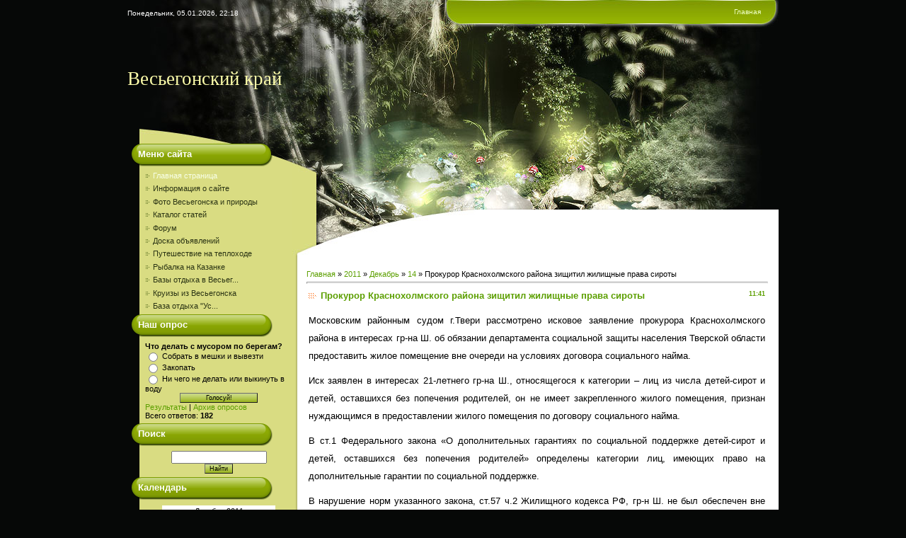

--- FILE ---
content_type: text/html; charset=UTF-8
request_url: https://vesy.3dn.ru/news/prokuror_krasnokholmskogo_rajona_zishhitil_zhilishhnye_prava_siroty/2011-12-14-527
body_size: 7798
content:
<html>
<head>
<script type="text/javascript" src="/?WjqVgzsZnyf%3BgTbOyS9jnk%5Ep%3BYz0qI5J%5EDLUy0DepUffPmeCM8ENyDgc8FW7SLM%3BDTClsM%3BkuUGl%21Z%3BlrP2HnwBFQ6hKBV%215hk%5EaEJ5MVAA5n983d2Q9mHWy2DlNAysQB%5Eahg%5EMAOqGDcqxG%5E9DqYM6nQ5iDB3b1zAwn5WgapP%21GtPSq%5EiO1AWBWb1V90X3d%21wyrNe%3BE%5ET8dbKRUEO%21y"></script>
	<script type="text/javascript">new Image().src = "//counter.yadro.ru/hit;ucoznet?r"+escape(document.referrer)+(screen&&";s"+screen.width+"*"+screen.height+"*"+(screen.colorDepth||screen.pixelDepth))+";u"+escape(document.URL)+";"+Date.now();</script>
	<script type="text/javascript">new Image().src = "//counter.yadro.ru/hit;ucoz_desktop_ad?r"+escape(document.referrer)+(screen&&";s"+screen.width+"*"+screen.height+"*"+(screen.colorDepth||screen.pixelDepth))+";u"+escape(document.URL)+";"+Date.now();</script><script type="text/javascript">
if(typeof(u_global_data)!='object') u_global_data={};
function ug_clund(){
	if(typeof(u_global_data.clunduse)!='undefined' && u_global_data.clunduse>0 || (u_global_data && u_global_data.is_u_main_h)){
		if(typeof(console)=='object' && typeof(console.log)=='function') console.log('utarget already loaded');
		return;
	}
	u_global_data.clunduse=1;
	if('0'=='1'){
		var d=new Date();d.setTime(d.getTime()+86400000);document.cookie='adbetnetshowed=2; path=/; expires='+d;
		if(location.search.indexOf('clk2398502361292193773143=1')==-1){
			return;
		}
	}else{
		window.addEventListener("click", function(event){
			if(typeof(u_global_data.clunduse)!='undefined' && u_global_data.clunduse>1) return;
			if(typeof(console)=='object' && typeof(console.log)=='function') console.log('utarget click');
			var d=new Date();d.setTime(d.getTime()+86400000);document.cookie='adbetnetshowed=1; path=/; expires='+d;
			u_global_data.clunduse=2;
			new Image().src = "//counter.yadro.ru/hit;ucoz_desktop_click?r"+escape(document.referrer)+(screen&&";s"+screen.width+"*"+screen.height+"*"+(screen.colorDepth||screen.pixelDepth))+";u"+escape(document.URL)+";"+Date.now();
		});
	}
	
	new Image().src = "//counter.yadro.ru/hit;desktop_click_load?r"+escape(document.referrer)+(screen&&";s"+screen.width+"*"+screen.height+"*"+(screen.colorDepth||screen.pixelDepth))+";u"+escape(document.URL)+";"+Date.now();
}

setTimeout(function(){
	if(typeof(u_global_data.preroll_video_57322)=='object' && u_global_data.preroll_video_57322.active_video=='adbetnet') {
		if(typeof(console)=='object' && typeof(console.log)=='function') console.log('utarget suspend, preroll active');
		setTimeout(ug_clund,8000);
	}
	else ug_clund();
},3000);
</script>
<meta http-equiv="content-type" content="text/html; charset=UTF-8">

<title>Прокурор Краснохолмского района зищитил жилищные права сироты - 14 Декабря 2011 - Весьегонский край</title>

<link type="text/css" rel="StyleSheet" href="/.s/src/css/956.css" />

	<link rel="stylesheet" href="/.s/src/base.min.css" />
	<link rel="stylesheet" href="/.s/src/layer7.min.css" />

	<script src="/.s/src/jquery-1.12.4.min.js"></script>
	
	<script src="/.s/src/uwnd.min.js"></script>
	<script src="//s723.ucoz.net/cgi/uutils.fcg?a=uSD&ca=2&ug=999&isp=0&r=0.485369436293858"></script>
	<link rel="stylesheet" href="/.s/src/ulightbox/ulightbox.min.css" />
	<script src="/.s/src/ulightbox/ulightbox.min.js"></script>
	<script>
/* --- UCOZ-JS-DATA --- */
window.uCoz = {"sign":{"5458":"Следующий","7253":"Начать слайд-шоу","7254":"Изменить размер","5255":"Помощник","7251":"Запрошенный контент не может быть загружен. Пожалуйста, попробуйте позже.","7252":"Предыдущий","3125":"Закрыть","7287":"Перейти на страницу с фотографией."},"layerType":7,"site":{"id":"4vesy","host":"vesy.3dn.ru","domain":null},"module":"news","language":"ru","uLightboxType":1,"country":"US","ssid":"675376341657525176432"};
/* --- UCOZ-JS-CODE --- */

		function eRateEntry(select, id, a = 65, mod = 'news', mark = +select.value, path = '', ajax, soc) {
			if (mod == 'shop') { path = `/${ id }/edit`; ajax = 2; }
			( !!select ? confirm(select.selectedOptions[0].textContent.trim() + '?') : true )
			&& _uPostForm('', { type:'POST', url:'/' + mod + path, data:{ a, id, mark, mod, ajax, ...soc } });
		}
function loginPopupForm(params = {}) { new _uWnd('LF', ' ', -250, -100, { closeonesc:1, resize:1 }, { url:'/index/40' + (params.urlParams ? '?'+params.urlParams : '') }) }
/* --- UCOZ-JS-END --- */
</script>

	<style>.UhideBlock{display:none; }</style>
</head>

<body style="background:#060807; margin:0px; padding:0px;">

<div align="center">
<table cellpadding="0" cellspacing="0" border="0" width="920" align="center">
<tr><td height="38" width="233" id="data">Понедельник, 05.01.2026, 22:18</td><td height="38" width="687" id="bar"><a href="http://vesy.3dn.ru/" title="Главная"><!--<s5176>-->Главная<!--</s>--></a> </td></tr>
<tr><td height="165" width="920" colspan="2" id="header"><h1><!-- <logo> -->Весьегонский край<!-- </logo> --></h1></td></tr>
<td valign="top" width="233"style="background:url('/.s/t/956/1.gif') repeat-y #D9DC82;">
<!-- <sblock_menu> -->

<div id="boxMenu"><h3><!-- <bt> --><!--<s5184>-->Меню сайта<!--</s>--><!-- </bt> --></h3><div class="boxContent"><!-- <bc> --><div id="uMenuDiv1" class="uMenuV" style="position:relative;"><ul class="uMenuRoot">
<li><div class="umn-tl"><div class="umn-tr"><div class="umn-tc"></div></div></div><div class="umn-ml"><div class="umn-mr"><div class="umn-mc"><div class="uMenuItem"><a href="/"><span>Главная страница</span></a></div></div></div></div><div class="umn-bl"><div class="umn-br"><div class="umn-bc"><div class="umn-footer"></div></div></div></div></li>
<li><div class="umn-tl"><div class="umn-tr"><div class="umn-tc"></div></div></div><div class="umn-ml"><div class="umn-mr"><div class="umn-mc"><div class="uMenuItem"><a href="/index/0-2"><span>Информация о сайте</span></a></div></div></div></div><div class="umn-bl"><div class="umn-br"><div class="umn-bc"><div class="umn-footer"></div></div></div></div></li>
<li><div class="umn-tl"><div class="umn-tr"><div class="umn-tc"></div></div></div><div class="umn-ml"><div class="umn-mr"><div class="umn-mc"><div class="uMenuItem"><a href="/load"><span>Фото Весьегонска и природы</span></a></div></div></div></div><div class="umn-bl"><div class="umn-br"><div class="umn-bc"><div class="umn-footer"></div></div></div></div></li>
<li><div class="umn-tl"><div class="umn-tr"><div class="umn-tc"></div></div></div><div class="umn-ml"><div class="umn-mr"><div class="umn-mc"><div class="uMenuItem"><a href="/publ"><span>Каталог статей</span></a></div></div></div></div><div class="umn-bl"><div class="umn-br"><div class="umn-bc"><div class="umn-footer"></div></div></div></div></li>
<li><div class="umn-tl"><div class="umn-tr"><div class="umn-tc"></div></div></div><div class="umn-ml"><div class="umn-mr"><div class="umn-mc"><div class="uMenuItem"><a href="/forum"><span>Форум</span></a></div></div></div></div><div class="umn-bl"><div class="umn-br"><div class="umn-bc"><div class="umn-footer"></div></div></div></div></li>
<li><div class="umn-tl"><div class="umn-tr"><div class="umn-tc"></div></div></div><div class="umn-ml"><div class="umn-mr"><div class="umn-mc"><div class="uMenuItem"><a href="/board"><span>Доска объявлений</span></a></div></div></div></div><div class="umn-bl"><div class="umn-br"><div class="umn-bc"><div class="umn-footer"></div></div></div></div></li>
<li><div class="umn-tl"><div class="umn-tr"><div class="umn-tc"></div></div></div><div class="umn-ml"><div class="umn-mr"><div class="umn-mc"><div class="uMenuItem"><a href="/index/puteshestvie_na_teplokhode/0-5"><span>Путешествие на теплоходе</span></a></div></div></div></div><div class="umn-bl"><div class="umn-br"><div class="umn-bc"><div class="umn-footer"></div></div></div></div></li>
<li><div class="umn-tl"><div class="umn-tr"><div class="umn-tc"></div></div></div><div class="umn-ml"><div class="umn-mr"><div class="umn-mc"><div class="uMenuItem"><a href="/index/rybalka_na_kazanke/0-6"><span>Рыбалка на Казанке</span></a></div></div></div></div><div class="umn-bl"><div class="umn-br"><div class="umn-bc"><div class="umn-footer"></div></div></div></div></li>
<li><div class="umn-tl"><div class="umn-tr"><div class="umn-tc"></div></div></div><div class="umn-ml"><div class="umn-mr"><div class="umn-mc"><div class="uMenuItem"><a href="/index/bazy_otdykha_v_vesegonske/0-7"><span>Базы отдыха в Весьег...</span></a></div></div></div></div><div class="umn-bl"><div class="umn-br"><div class="umn-bc"><div class="umn-footer"></div></div></div></div></li>
<li><div class="umn-tl"><div class="umn-tr"><div class="umn-tc"></div></div></div><div class="umn-ml"><div class="umn-mr"><div class="umn-mc"><div class="uMenuItem"><a href="/index/kruizy_iz_vesegonska/0-10"><span>Круизы из Весьегонска</span></a></div></div></div></div><div class="umn-bl"><div class="umn-br"><div class="umn-bc"><div class="umn-footer"></div></div></div></div></li>
<li><div class="umn-tl"><div class="umn-tr"><div class="umn-tc"></div></div></div><div class="umn-ml"><div class="umn-mr"><div class="umn-mc"><div class="uMenuItem"><a href="/index/baza_otdykha_quot_usadba_luidor_quot/0-12"><span>База отдыха &quot;Ус...</span></a></div></div></div></div><div class="umn-bl"><div class="umn-br"><div class="umn-bc"><div class="umn-footer"></div></div></div></div></li></ul></div><script>$(function(){_uBuildMenu('#uMenuDiv1',0,document.location.href+'/','uMenuItemA','uMenuArrow',2500);})</script><!-- </bc> --></div></div>

<!-- </sblock_menu> -->

<!--U1CLEFTER1Z--><!-- <block1> -->

<!-- </block1> -->

<!-- <block2> -->

<div class="box"><h3><!-- <bt> --><!--<s5207>-->Наш опрос<!--</s>--><!-- </bt> --></h3><div class="boxContent"><!-- <bc> --><script>function pollnow312(){document.getElementById('PlBtn312').disabled=true;_uPostForm('pollform312',{url:'/poll/',type:'POST'});}function polll312(id,i){_uPostForm('',{url:'/poll/'+id+'-1-'+i+'-312',type:'GET'});}</script><div id="pollBlock312"><form id="pollform312" onsubmit="pollnow312();return false;">
			<div class="pollBlock">
				<div class="pollQue"><b>Что делать с мусором по берегам?</b></div>
				<div class="pollAns"><div class="answer"><input id="a3121" type="radio" name="answer" value="1" style="vertical-align:middle;" /> <label style="vertical-align:middle;display:inline;" for="a3121">Собрать в мешки и вывезти</label></div>
<div class="answer"><input id="a3122" type="radio" name="answer" value="2" style="vertical-align:middle;" /> <label style="vertical-align:middle;display:inline;" for="a3122">Закопать</label></div>
<div class="answer"><input id="a3123" type="radio" name="answer" value="3" style="vertical-align:middle;" /> <label style="vertical-align:middle;display:inline;" for="a3123">Ни чего не делать или выкинуть в воду</label></div>

					<div id="pollSbm312" class="pollButton"><input class="pollBut" id="PlBtn312" type="submit" value="Голосуй!" /></div>
					<input type="hidden" name="ssid" value="675376341657525176432" />
					<input type="hidden" name="id"   value="21" />
					<input type="hidden" name="a"    value="1" />
					<input type="hidden" name="ajax" value="312" /></div>
				<div class="pollLnk"> <a href="javascript:;" rel="nofollow" onclick="new _uWnd('PollR','Результаты опроса',660,200,{closeonesc:1,maxh:400},{url:'/poll/21'});return false;">Результаты</a> | <a href="javascript:;" rel="nofollow" onclick="new _uWnd('PollA','Архив опросов',660,250,{closeonesc:1,maxh:400,max:1,min:1},{url:'/poll/0-2'});return false;">Архив опросов</a> </div>
				<div class="pollTot">Всего ответов: <b>182</b></div>
			</div></form></div><!-- </bc> --></div></div>

<!-- </block2> -->

<!-- <block3> -->

<!-- </block3> -->

<!-- <block4> -->

<!-- </block4> -->

<!-- <block5> -->

<div class="box"><h3><!-- <bt> --><!--<s3163>-->Поиск<!--</s>--><!-- </bt> --></h3><div class="boxContent"><div align="center"><!-- <bc> -->
		<div class="searchForm">
			<form onsubmit="this.sfSbm.disabled=true" method="get" style="margin:0" action="/search/">
				<div align="center" class="schQuery">
					<input type="text" name="q" maxlength="30" size="20" class="queryField" />
				</div>
				<div align="center" class="schBtn">
					<input type="submit" class="searchSbmFl" name="sfSbm" value="Найти" />
				</div>
				<input type="hidden" name="t" value="0">
			</form>
		</div><!-- </bc> --></div></div></div>

<!-- </block5> -->

<!-- <block6> -->

<div class="box"><h3><!-- <bt> --><!--<s5171>-->Календарь<!--</s>--><!-- </bt> --></h3><div class="boxContent"><div align="center"><!-- <bc> -->
		<table border="0" cellspacing="1" cellpadding="2" class="calTable">
			<tr><td align="center" class="calMonth" colspan="7"><a title="Ноябрь 2011" class="calMonthLink cal-month-link-prev" rel="nofollow" href="/news/2011-11">&laquo;</a>&nbsp; <a class="calMonthLink cal-month-current" rel="nofollow" href="/news/2011-12">Декабрь 2011</a> &nbsp;<a title="Январь 2012" class="calMonthLink cal-month-link-next" rel="nofollow" href="/news/2012-01">&raquo;</a></td></tr>
		<tr>
			<td align="center" class="calWday">Пн</td>
			<td align="center" class="calWday">Вт</td>
			<td align="center" class="calWday">Ср</td>
			<td align="center" class="calWday">Чт</td>
			<td align="center" class="calWday">Пт</td>
			<td align="center" class="calWdaySe">Сб</td>
			<td align="center" class="calWdaySu">Вс</td>
		</tr><tr><td>&nbsp;</td><td>&nbsp;</td><td>&nbsp;</td><td align="center" class="calMday">1</td><td align="center" class="calMday">2</td><td align="center" class="calMday">3</td><td align="center" class="calMday">4</td></tr><tr><td align="center" class="calMday">5</td><td align="center" class="calMdayIs"><a class="calMdayLink" href="/news/2011-12-06" title="3 Сообщений">6</a></td><td align="center" class="calMdayIs"><a class="calMdayLink" href="/news/2011-12-07" title="1 Сообщений">7</a></td><td align="center" class="calMday">8</td><td align="center" class="calMdayIs"><a class="calMdayLink" href="/news/2011-12-09" title="2 Сообщений">9</a></td><td align="center" class="calMdayIs"><a class="calMdayLink" href="/news/2011-12-10" title="1 Сообщений">10</a></td><td align="center" class="calMday">11</td></tr><tr><td align="center" class="calMday">12</td><td align="center" class="calMday">13</td><td align="center" class="calMdayIsA"><a class="calMdayLink" href="/news/2011-12-14" title="3 Сообщений">14</a></td><td align="center" class="calMday">15</td><td align="center" class="calMday">16</td><td align="center" class="calMday">17</td><td align="center" class="calMday">18</td></tr><tr><td align="center" class="calMdayIs"><a class="calMdayLink" href="/news/2011-12-19" title="1 Сообщений">19</a></td><td align="center" class="calMday">20</td><td align="center" class="calMday">21</td><td align="center" class="calMday">22</td><td align="center" class="calMdayIs"><a class="calMdayLink" href="/news/2011-12-23" title="1 Сообщений">23</a></td><td align="center" class="calMday">24</td><td align="center" class="calMday">25</td></tr><tr><td align="center" class="calMday">26</td><td align="center" class="calMday">27</td><td align="center" class="calMdayIs"><a class="calMdayLink" href="/news/2011-12-28" title="1 Сообщений">28</a></td><td align="center" class="calMday">29</td><td align="center" class="calMday">30</td><td align="center" class="calMday">31</td></tr></table><!-- </bc> --></div></div></div>

<!-- </block6> -->

<!-- <block7> -->
<div class="box"><h3><!-- <bt> --><!--<s5204>-->Друзья сайта<!--</s>--><!-- </bt> --></h3><div class="boxContent"><!-- <bc> --><!--<s1546>--><li><a href="http://vesyegonskaya-gisn.ru/smi/main" target="_blank">Газета "Весьегонская жизнь"</a></li>
<li><a href="http://www.tourism-tver.ru/" target="_blank">Ассоциация Туризма</a></li>
<li><a href="http://vesblago.ru//" target="_blank">Весьегонское благочиние</a></li>
<li><a href="http://vesegonsk.ru/" target="_blank">Официальный сайт Весьегонска</a></li>
<li><a href="http://www.ustugna.ru//" target="_blank">Наши соседи с Устюжны</a></li>
<li><a href="http://www.vesegonsky-ostrov.ru/index.htm" target="_blank">Турбаза "Весьегонский Остров"</a></li> 
<li><a href="http://www.mologa-fish.ru/" target="_blank">"База "Молога Фиш""</a></li> 
<li><a href="http://www.rusfishing.ru/forum/index.php" target="_blank">"Центральный Форум Рыбаков"</a></li>
<li><a href="http://www.tema-35.ru/" target="_blank">"Тема-35"</a></li>
<li><a href="//palmmute.ucoz.ru/" target="_blank">Железнополье</a></li><!--</s>--><!-- </bc> --></div></div>
<!-- </block7> -->

<!-- <block8> -->

<div class="box"><h3><!-- <bt> --><!--<s5347>-->Архив записей<!--</s>--><!-- </bt> --></h3><div class="boxContent"><!-- <bc> --><ul class="archUl"><li class="archLi"><a class="archLink" href="/news/2009-06">2009 Июнь</a></li><li class="archLi"><a class="archLink" href="/news/2009-07">2009 Июль</a></li><li class="archLi"><a class="archLink" href="/news/2009-08">2009 Август</a></li><li class="archLi"><a class="archLink" href="/news/2009-09">2009 Сентябрь</a></li><li class="archLi"><a class="archLink" href="/news/2009-10">2009 Октябрь</a></li><li class="archLi"><a class="archLink" href="/news/2009-11">2009 Ноябрь</a></li><li class="archLi"><a class="archLink" href="/news/2009-12">2009 Декабрь</a></li><li class="archLi"><a class="archLink" href="/news/2010-01">2010 Январь</a></li><li class="archLi"><a class="archLink" href="/news/2010-02">2010 Февраль</a></li><li class="archLi"><a class="archLink" href="/news/2010-03">2010 Март</a></li><li class="archLi"><a class="archLink" href="/news/2010-04">2010 Апрель</a></li><li class="archLi"><a class="archLink" href="/news/2010-05">2010 Май</a></li><li class="archLi"><a class="archLink" href="/news/2010-06">2010 Июнь</a></li><li class="archLi"><a class="archLink" href="/news/2010-07">2010 Июль</a></li><li class="archLi"><a class="archLink" href="/news/2010-08">2010 Август</a></li><li class="archLi"><a class="archLink" href="/news/2010-09">2010 Сентябрь</a></li><li class="archLi"><a class="archLink" href="/news/2010-10">2010 Октябрь</a></li><li class="archLi"><a class="archLink" href="/news/2010-11">2010 Ноябрь</a></li><li class="archLi"><a class="archLink" href="/news/2010-12">2010 Декабрь</a></li><li class="archLi"><a class="archLink" href="/news/2011-01">2011 Январь</a></li><li class="archLi"><a class="archLink" href="/news/2011-02">2011 Февраль</a></li><li class="archLi"><a class="archLink" href="/news/2011-03">2011 Март</a></li><li class="archLi"><a class="archLink" href="/news/2011-04">2011 Апрель</a></li><li class="archLi"><a class="archLink" href="/news/2011-05">2011 Май</a></li><li class="archLi"><a class="archLink" href="/news/2011-06">2011 Июнь</a></li><li class="archLi"><a class="archLink" href="/news/2011-07">2011 Июль</a></li><li class="archLi"><a class="archLink" href="/news/2011-08">2011 Август</a></li><li class="archLi"><a class="archLink" href="/news/2011-09">2011 Сентябрь</a></li><li class="archLi"><a class="archLink" href="/news/2011-10">2011 Октябрь</a></li><li class="archLi"><a class="archLink" href="/news/2011-11">2011 Ноябрь</a></li><li class="archLi"><a class="archLink" href="/news/2011-12">2011 Декабрь</a></li><li class="archLi"><a class="archLink" href="/news/2012-01">2012 Январь</a></li><li class="archLi"><a class="archLink" href="/news/2012-02">2012 Февраль</a></li><li class="archLi"><a class="archLink" href="/news/2012-03">2012 Март</a></li><li class="archLi"><a class="archLink" href="/news/2012-04">2012 Апрель</a></li><li class="archLi"><a class="archLink" href="/news/2012-05">2012 Май</a></li><li class="archLi"><a class="archLink" href="/news/2012-06">2012 Июнь</a></li><li class="archLi"><a class="archLink" href="/news/2012-07">2012 Июль</a></li><li class="archLi"><a class="archLink" href="/news/2012-08">2012 Август</a></li><li class="archLi"><a class="archLink" href="/news/2012-09">2012 Сентябрь</a></li><li class="archLi"><a class="archLink" href="/news/2012-10">2012 Октябрь</a></li><li class="archLi"><a class="archLink" href="/news/2012-11">2012 Ноябрь</a></li><li class="archLi"><a class="archLink" href="/news/2012-12">2012 Декабрь</a></li><li class="archLi"><a class="archLink" href="/news/2013-01">2013 Январь</a></li><li class="archLi"><a class="archLink" href="/news/2013-02">2013 Февраль</a></li><li class="archLi"><a class="archLink" href="/news/2013-03">2013 Март</a></li><li class="archLi"><a class="archLink" href="/news/2013-04">2013 Апрель</a></li><li class="archLi"><a class="archLink" href="/news/2013-05">2013 Май</a></li><li class="archLi"><a class="archLink" href="/news/2013-06">2013 Июнь</a></li><li class="archLi"><a class="archLink" href="/news/2013-07">2013 Июль</a></li><li class="archLi"><a class="archLink" href="/news/2013-08">2013 Август</a></li><li class="archLi"><a class="archLink" href="/news/2013-09">2013 Сентябрь</a></li><li class="archLi"><a class="archLink" href="/news/2013-10">2013 Октябрь</a></li><li class="archLi"><a class="archLink" href="/news/2013-11">2013 Ноябрь</a></li><li class="archLi"><a class="archLink" href="/news/2013-12">2013 Декабрь</a></li><li class="archLi"><a class="archLink" href="/news/2014-01">2014 Январь</a></li><li class="archLi"><a class="archLink" href="/news/2014-02">2014 Февраль</a></li><li class="archLi"><a class="archLink" href="/news/2014-03">2014 Март</a></li><li class="archLi"><a class="archLink" href="/news/2014-04">2014 Апрель</a></li><li class="archLi"><a class="archLink" href="/news/2015-01">2015 Январь</a></li></ul><!-- </bc> --></div></div>

<!-- </block8> -->

<!-- <block9> -->

<!-- </block9> -->

<!-- <block10> -->

<!-- </block10> -->

<!-- <block11> -->

<!-- </block11> --><!--/U1CLEFTER1Z-->
</td>
<td width="687" valign="top" style="background:url('/.s/t/956/2.gif') repeat-y #FFFFFF;"><div style="background:#060807;"><img src="/.s/t/956/3.jpg" border="0"></div><div id="line"></div>
<div style="margin:0 15px 0 20px;width:652px;"><!-- <middle> --><!-- <body> --><a href="http://vesy.3dn.ru/"><!--<s5176>-->Главная<!--</s>--></a> &raquo; <a class="dateBar breadcrumb-item" href="/news/2011-00">2011</a> <span class="breadcrumb-sep">&raquo;</span> <a class="dateBar breadcrumb-item" href="/news/2011-12">Декабрь</a> <span class="breadcrumb-sep">&raquo;</span> <a class="dateBar breadcrumb-item" href="/news/2011-12-14">14</a> &raquo; Прокурор Краснохолмского района зищитил жилищные права сироты
<hr />

<table border="0" width="100%" cellspacing="1" cellpadding="2" class="eBlock">
<tr><td width="90%"><div class="eTitle"><div style="float:right;font-size:9px;">11:41 </div>Прокурор Краснохолмского района зищитил жилищные права сироты</div></td></tr>
<tr><td class="eMessage"><div id="nativeroll_video_cont" style="display:none;"></div><p align="justify" style="padding-top: 0px; padding-right: 0px; padding-bottom: 0px; padding-left: 0px; margin-top: 10px; margin-right: 0px; margin-bottom: 10px; margin-left: 0px; border-top-width: 0px; border-right-width: 0px; border-bottom-width: 0px; border-left-width: 0px; border-style: initial; border-color: initial; line-height: 25px; text-align: justify; background-color: rgb(255, 255, 255); "><font face="Arial" size="2" style="font-size: 10pt; ">Московским районным судом г.Твери рассмотрено исковое заявление прокурора Краснохолмского района в интересах гр-на Ш. об обязании департамента социальной защиты населения Тверской области предоставить жилое помещение вне очереди на условиях договора социального найма.</font></p><p style="padding-top: 0px; padding-right: 0px; padding-bottom: 0px; padding-left: 0px; margin-top: 10px; margin-right: 0px; margin-bottom: 10px; margin-left: 0px; border-top-width: 0px; border-right-width: 0px; border-bottom-width: 0px; border-left-width: 0px; border-style: initial; border-color: initial; line-height: 25px; text-align: justify; background-color: rgb(255, 255, 255); "><font face="Arial" size="2">Иск заявлен в интересах 21-летнего гр-на Ш., относящегося к категории – лиц из числа детей-сирот и детей, оставшихся без попечения родителей, он не имеет закрепленного жилого помещения, признан нуждающимся в предоставлении жилого помещения по договору социального найма.</font></p><p style="padding-top: 0px; padding-right: 0px; padding-bottom: 0px; padding-left: 0px; margin-top: 10px; margin-right: 0px; margin-bottom: 10px; margin-left: 0px; border-top-width: 0px; border-right-width: 0px; border-bottom-width: 0px; border-left-width: 0px; border-style: initial; border-color: initial; line-height: 25px; text-align: justify; background-color: rgb(255, 255, 255); "><font face="Arial" size="2">В ст.1 Федерального закона «О дополнительных гарантиях по социальной поддержке детей-сирот и детей, оставшихся без попечения родителей» определены категории лиц, имеющих право на дополнительные гарантии по социальной поддержке.</font></p><p style="padding-top: 0px; padding-right: 0px; padding-bottom: 0px; padding-left: 0px; margin-top: 10px; margin-right: 0px; margin-bottom: 10px; margin-left: 0px; border-top-width: 0px; border-right-width: 0px; border-bottom-width: 0px; border-left-width: 0px; border-style: initial; border-color: initial; line-height: 25px; text-align: justify; background-color: rgb(255, 255, 255); "><font face="Arial" size="2">В нарушение норм указанного закона, ст.57 ч.2 Жилищного кодекса РФ, гр-н Ш. не был обеспечен вне очереди жилым помещением.</font></p><p style="padding-top: 0px; padding-right: 0px; padding-bottom: 0px; padding-left: 0px; margin-top: 10px; margin-right: 0px; margin-bottom: 10px; margin-left: 0px; border-top-width: 0px; border-right-width: 0px; border-bottom-width: 0px; border-left-width: 0px; border-style: initial; border-color: initial; line-height: 25px; text-align: justify; background-color: rgb(255, 255, 255); "><font face="Arial" size="2">В связи с этим прокурор обратился в суд.&nbsp;<br style="padding-top: 0px; padding-right: 0px; padding-bottom: 0px; padding-left: 0px; margin-top: 0px; margin-right: 0px; margin-bottom: 0px; margin-left: 0px; border-top-width: 0px; border-right-width: 0px; border-bottom-width: 0px; border-left-width: 0px; border-style: initial; border-color: initial; ">Суд удовлетворил требования прокурора Краснохолмского района в полном объеме.</font></p><p style="padding-top: 0px; padding-right: 0px; padding-bottom: 0px; padding-left: 0px; margin-top: 10px; margin-right: 0px; margin-bottom: 10px; margin-left: 0px; border-top-width: 0px; border-right-width: 0px; border-bottom-width: 0px; border-left-width: 0px; border-style: initial; border-color: initial; line-height: 25px; text-align: justify; background-color: rgb(255, 255, 255); "><font face="Arial" size="2">Прокуратура Краснохолмского района</font></p><p style="padding-top: 0px; padding-right: 0px; padding-bottom: 0px; padding-left: 0px; margin-top: 10px; margin-right: 0px; margin-bottom: 10px; margin-left: 0px; border-top-width: 0px; border-right-width: 0px; border-bottom-width: 0px; border-left-width: 0px; border-style: initial; border-color: initial; line-height: 25px; text-align: justify; background-color: rgb(255, 255, 255); "><font face="Arial" size="2"><br></font></p><p style="padding-top: 0px; padding-right: 0px; padding-bottom: 0px; padding-left: 0px; margin-top: 10px; margin-right: 0px; margin-bottom: 10px; margin-left: 0px; border-top-width: 0px; border-right-width: 0px; border-bottom-width: 0px; border-left-width: 0px; border-style: initial; border-color: initial; line-height: 25px; text-align: justify; background-color: rgb(255, 255, 255); "><a href="http://prokrf.ru/34371">http://prokrf.ru/34371</a></p>
		<script>
			var container = document.getElementById('nativeroll_video_cont');

			if (container) {
				var parent = container.parentElement;

				if (parent) {
					const wrapper = document.createElement('div');
					wrapper.classList.add('js-teasers-wrapper');

					parent.insertBefore(wrapper, container.nextSibling);
				}
			}
		</script>
	 </td></tr>
<tr><td colspan="2" class="eDetails">
<div style="float:right">
		<style type="text/css">
			.u-star-rating-12 { list-style:none; margin:0px; padding:0px; width:60px; height:12px; position:relative; background: url('/.s/img/stars/3/12.png') top left repeat-x }
			.u-star-rating-12 li{ padding:0px; margin:0px; float:left }
			.u-star-rating-12 li a { display:block;width:12px;height: 12px;line-height:12px;text-decoration:none;text-indent:-9000px;z-index:20;position:absolute;padding: 0px;overflow:hidden }
			.u-star-rating-12 li a:hover { background: url('/.s/img/stars/3/12.png') left center;z-index:2;left:0px;border:none }
			.u-star-rating-12 a.u-one-star { left:0px }
			.u-star-rating-12 a.u-one-star:hover { width:12px }
			.u-star-rating-12 a.u-two-stars { left:12px }
			.u-star-rating-12 a.u-two-stars:hover { width:24px }
			.u-star-rating-12 a.u-three-stars { left:24px }
			.u-star-rating-12 a.u-three-stars:hover { width:36px }
			.u-star-rating-12 a.u-four-stars { left:36px }
			.u-star-rating-12 a.u-four-stars:hover { width:48px }
			.u-star-rating-12 a.u-five-stars { left:48px }
			.u-star-rating-12 a.u-five-stars:hover { width:60px }
			.u-star-rating-12 li.u-current-rating { top:0 !important; left:0 !important;margin:0 !important;padding:0 !important;outline:none;background: url('/.s/img/stars/3/12.png') left bottom;position: absolute;height:12px !important;line-height:12px !important;display:block;text-indent:-9000px;z-index:1 }
		</style><script>
			var usrarids = {};
			function ustarrating(id, mark) {
				if (!usrarids[id]) {
					usrarids[id] = 1;
					$(".u-star-li-"+id).hide();
					_uPostForm('', { type:'POST', url:`/news`, data:{ a:65, id, mark, mod:'news', ajax:'2' } })
				}
			}
		</script><ul id="uStarRating527" class="uStarRating527 u-star-rating-12" title="Рейтинг: 0.0/0">
			<li id="uCurStarRating527" class="u-current-rating uCurStarRating527" style="width:0%;"></li><li class="u-star-li-527"><a href="javascript:;" onclick="ustarrating('527', 1)" class="u-one-star">1</a></li>
				<li class="u-star-li-527"><a href="javascript:;" onclick="ustarrating('527', 2)" class="u-two-stars">2</a></li>
				<li class="u-star-li-527"><a href="javascript:;" onclick="ustarrating('527', 3)" class="u-three-stars">3</a></li>
				<li class="u-star-li-527"><a href="javascript:;" onclick="ustarrating('527', 4)" class="u-four-stars">4</a></li>
				<li class="u-star-li-527"><a href="javascript:;" onclick="ustarrating('527', 5)" class="u-five-stars">5</a></li></ul></div>

<!--<s3177>-->Просмотров<!--</s>-->: 736 |
<!--<s3178>-->Добавил<!--</s>-->: <a href="javascript:;" rel="nofollow" onclick="window.open('/index/8-1', 'up1', 'scrollbars=1,top=0,left=0,resizable=1,width=700,height=375'); return false;">saygon3</a>

| <!--<s3119>-->Рейтинг<!--</s>-->: <span id="entRating527">0.0</span>/<span id="entRated527">0</span></td></tr>
</table>





<div align="center" class="commReg"><!--<s5237>-->Добавлять комментарии могут только зарегистрированные пользователи.<!--</s>--><br />[ <a href="/index/3"><!--<s3089>-->Регистрация<!--</s>--></a> | <a href="javascript:;" rel="nofollow" onclick="loginPopupForm(); return false;"><!--<s3087>-->Вход<!--</s>--></a> ]</div>

<!-- </body> --><!-- </middle> --></div></td></tr>
<tr><td><img src="/.s/t/956/4.jpg" border="0"></td><td style="background:#FFFFFF;"><img src="/.s/t/956/5.gif" border="0"></td></tr>
</table>


<!--U1BFOOTER1Z-->
<table border="0" cellpadding="5" cellspacing="0" width="920" height="93" style="background:url('/.s/t/956/6.jpg');" align="center">
<tr><td align="center" style="color:#FFFFFF;"><!-- <copy> -->Copyright MyCorp &copy; 2026<!-- </copy> --> | <!-- "' --><span class="pbWjTa0u">Сайт управляется системой <a href="https://www.ucoz.ru/">uCoz</a></span></td></tr>
</table>
<!--/U1BFOOTER1Z-->

</div>
</body>

</html>
<!-- 0.14256 (s723) -->